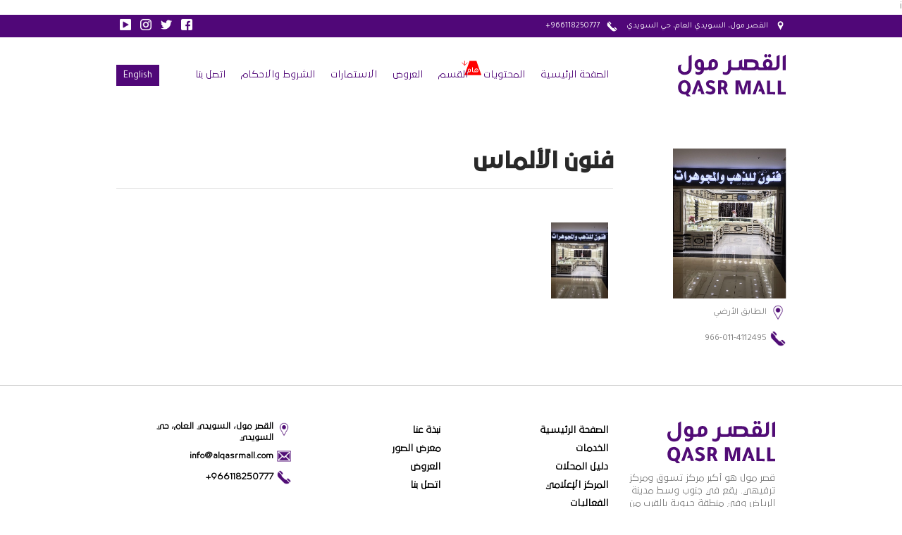

--- FILE ---
content_type: text/html; charset=UTF-8
request_url: https://qasrmall.com/shops/%D9%81%D9%86%D9%88%D9%86-%D8%A7%D9%84%D8%A3%D9%84%D9%85%D8%A7%D8%B3/
body_size: 9918
content:



<!DOCTYPE html>
<html dir="rtl" lang="ar"
	prefix="og: https://ogp.me/ns#"  class="wide wow-animation">
  <head>
    <!-- Site Title-->
            
    <meta name="google-site-verification" content="medydoG2tfHeuwi5HFF1g7oKG89ppgKC7UvI6IxAjuQ" />
    <meta name="format-detection" content="telephone=no">
    <meta name="viewport" content="width=device-width, height=device-height, initial-scale=1.0, maximum-scale=1.0, user-scalable=0">
    <meta http-equiv="X-UA-Compatible" content="IE=edge">
    <meta charset="utf-8">
    <link rel="apple-touch-icon" sizes="57x57" href="https://qasrmall.com/wp-content/themes/alqasr-theme/images/apple-icon-57x57.png">
    <link rel="apple-touch-icon" sizes="60x60" href="https://qasrmall.com/wp-content/themes/alqasr-theme/images/apple-icon-60x60.png">
    <link rel="apple-touch-icon" sizes="72x72" href="https://qasrmall.com/wp-content/themes/alqasr-theme/images/apple-icon-72x72.png">
    <link rel="apple-touch-icon" sizes="76x76" href="https://qasrmall.com/wp-content/themes/alqasr-theme/images/apple-icon-76x76.png">
    <link rel="apple-touch-icon" sizes="114x114" href="https://qasrmall.com/wp-content/themes/alqasr-theme/images/apple-icon-114x114.png">
    <link rel="apple-touch-icon" sizes="120x120" href="https://qasrmall.com/wp-content/themes/alqasr-theme/images/apple-icon-120x120.png">
    <link rel="apple-touch-icon" sizes="144x144" href="https://qasrmall.com/wp-content/themes/alqasr-theme/images/apple-icon-144x144.png">
    <link rel="apple-touch-icon" sizes="152x152" href="https://qasrmall.com/wp-content/themes/alqasr-theme/images/apple-icon-152x152.png">
    <link rel="apple-touch-icon" sizes="180x180" href="https://qasrmall.com/wp-content/themes/alqasr-theme/images/apple-icon-180x180.png">
    <link rel="icon" type="image/png" sizes="192x192"  href="https://qasrmall.com/wp-content/themes/alqasr-theme/images/android-icon-192x192.png">
    <link rel="icon" type="image/png" sizes="32x32" href="https://qasrmall.com/wp-content/themes/alqasr-theme/images/favicon-32x32.png">
    <link rel="icon" type="image/png" sizes="96x96" href="https://qasrmall.com/wp-content/themes/alqasr-theme/images/favicon-96x96.png">
    <link rel="icon" type="image/png" sizes="16x16" href="https://qasrmall.com/wp-content/themes/alqasr-theme/images/favicon-16x16.png">
    <link rel="manifest" href="https://qasrmall.com/wp-content/themes/alqasr-theme/images/manifest.json">
    <meta name="msapplication-TileColor" content="#510c76">
    <meta name="msapplication-TileImage" content="https://qasrmall.com/wp-content/themes/alqasr-theme/images/ms-icon-144x144.png">
    <meta name="theme-color" content="#510c76">

    <!-- Stylesheets-->
    <link rel="stylesheet" type="text/css" href="//fonts.googleapis.com/css?family=PT+Sans:400,700%7CMontserrat:400,700%7CPlayfair+Display:400,400i,700,700i,900,900i">
    <link rel="stylesheet" href="https://qasrmall.com/wp-content/themes/alqasr-theme/css/style.css">
    <link rel="stylesheet" href="https://qasrmall.com/wp-content/themes/alqasr-theme/css/owl.carousel.min.css">
    <link rel="stylesheet" href="https://qasrmall.com/wp-content/themes/alqasr-theme/css/owl.theme.default.min.css">
    <link rel="stylesheet" href="https://qasrmall.com/wp-content/themes/alqasr-theme/css/flex-gallery.css">
    <link rel="stylesheet" href="https://qasrmall.com/wp-content/themes/alqasr-theme/css/animate.css">
    <link rel="stylesheet" href="https://qasrmall.com/wp-content/themes/alqasr-theme/css/custom.css?34">
    <link rel="stylesheet" href="https://qasrmall.com/wp-content/themes/alqasr-theme/css/override.css?34">
    <link rel="stylesheet" href="https://qasrmall.com/wp-content/themes/alqasr-theme/css/mobile_view.css?34">
    <link href="https://fonts.googleapis.com/css?family=Source+Sans+Pro:200,200i,300,300i,400,400i,600,600i,700,700i,900,900i&display=swap" rel="stylesheet">
    <link href="https://cdnjs.cloudflare.com/ajax/libs/venobox/1.8.6/venobox.min.css" rel="stylesheet">
    
	  <!-- Google Tag Manager -->
<script>(function(w,d,s,l,i){w[l]=w[l]||[];w[l].push({'gtm.start':
new Date().getTime(),event:'gtm.js'});var f=d.getElementsByTagName(s)[0],
j=d.createElement(s),dl=l!='dataLayer'?'&l='+l:'';j.async=true;j.src=
'https://www.googletagmanager.com/gtm.js?id='+i+dl;f.parentNode.insertBefore(j,f);
})(window,document,'script','dataLayer','GTM-N59DBTG');</script>
<!-- End Google Tag Manager -->
    <script>
    var wordpress_lang='en';
    </script>
          <script>
      wordpress_lang='ar';
      </script>
        <link rel="stylesheet" href="https://qasrmall.com/wp-content/themes/alqasr-theme/css/rtl.css?3">
        <link href="https://fonts.googleapis.com/css?family=Tajawal:200,300,400,500,700,800,900&display=swap&subset=arabic" rel="stylesheet">
        <link rel="stylesheet" href="//cdn.rawgit.com/morteza/bootstrap-rtl/v3.3.4/dist/css/bootstrap-rtl.min.css">

  i
		<!--[if lt IE 10]>
    <div style="background: #212121; padding: 10px 0; box-shadow: 3px 3px 5px 0 rgba(0,0,0,.3); clear: both; text-align:center; position: relative; z-index:1;"><a href="http://windows.microsoft.com/en-US/internet-explorer/"><img src="images/ie8-panel/warning_bar_0000_us.jpg" border="0" height="42" width="820" alt="You are using an outdated browser. For a faster, safer browsing experience, upgrade for free today."></a></div>
    <script src="js/html5shiv.min.js"></script>
		<![endif]-->
    
		<!-- All in One SEO 4.1.8 -->
		<title>فنون الألماس | القصر مول</title>
		<meta name="robots" content="max-image-preview:large" />
		<link rel="canonical" href="https://qasrmall.com/shops/%d9%81%d9%86%d9%88%d9%86-%d8%a7%d9%84%d8%a3%d9%84%d9%85%d8%a7%d8%b3/" />
		<meta property="og:locale" content="ar_AR" />
		<meta property="og:site_name" content="القصر مول | موقع القصر مول، الرياض" />
		<meta property="og:type" content="article" />
		<meta property="og:title" content="فنون الألماس | القصر مول" />
		<meta property="og:url" content="https://qasrmall.com/shops/%d9%81%d9%86%d9%88%d9%86-%d8%a7%d9%84%d8%a3%d9%84%d9%85%d8%a7%d8%b3/" />
		<meta property="article:published_time" content="2020-04-15T13:58:11+00:00" />
		<meta property="article:modified_time" content="2020-04-21T12:06:07+00:00" />
		<meta name="twitter:card" content="summary" />
		<meta name="twitter:title" content="فنون الألماس | القصر مول" />
		<script type="application/ld+json" class="aioseo-schema">
			{"@context":"https:\/\/schema.org","@graph":[{"@type":"WebSite","@id":"https:\/\/qasrmall.com\/#website","url":"https:\/\/qasrmall.com\/","name":"\u0627\u0644\u0642\u0635\u0631 \u0645\u0648\u0644","description":"\u0645\u0648\u0642\u0639 \u0627\u0644\u0642\u0635\u0631 \u0645\u0648\u0644\u060c \u0627\u0644\u0631\u064a\u0627\u0636","inLanguage":"ar","publisher":{"@id":"https:\/\/qasrmall.com\/#organization"}},{"@type":"Organization","@id":"https:\/\/qasrmall.com\/#organization","name":"\u0627\u0644\u0642\u0635\u0631 \u0645\u0648\u0644","url":"https:\/\/qasrmall.com\/"},{"@type":"BreadcrumbList","@id":"https:\/\/qasrmall.com\/shops\/%d9%81%d9%86%d9%88%d9%86-%d8%a7%d9%84%d8%a3%d9%84%d9%85%d8%a7%d8%b3\/#breadcrumblist","itemListElement":[{"@type":"ListItem","@id":"https:\/\/qasrmall.com\/#listItem","position":1,"item":{"@type":"WebPage","@id":"https:\/\/qasrmall.com\/","name":"\u0627\u0644\u0631\u0626\u064a\u0633\u064a\u0629","description":"\u0645\u0648\u0642\u0639 \u0627\u0644\u0642\u0635\u0631 \u0645\u0648\u0644\u060c \u0627\u0644\u0631\u064a\u0627\u0636","url":"https:\/\/qasrmall.com\/"},"nextItem":"https:\/\/qasrmall.com\/shops\/%d9%81%d9%86%d9%88%d9%86-%d8%a7%d9%84%d8%a3%d9%84%d9%85%d8%a7%d8%b3\/#listItem"},{"@type":"ListItem","@id":"https:\/\/qasrmall.com\/shops\/%d9%81%d9%86%d9%88%d9%86-%d8%a7%d9%84%d8%a3%d9%84%d9%85%d8%a7%d8%b3\/#listItem","position":2,"item":{"@type":"WebPage","@id":"https:\/\/qasrmall.com\/shops\/%d9%81%d9%86%d9%88%d9%86-%d8%a7%d9%84%d8%a3%d9%84%d9%85%d8%a7%d8%b3\/","name":"\u0641\u0646\u0648\u0646 \u0627\u0644\u0623\u0644\u0645\u0627\u0633","url":"https:\/\/qasrmall.com\/shops\/%d9%81%d9%86%d9%88%d9%86-%d8%a7%d9%84%d8%a3%d9%84%d9%85%d8%a7%d8%b3\/"},"previousItem":"https:\/\/qasrmall.com\/#listItem"}]},{"@type":"Person","@id":"https:\/\/qasrmall.com\/author\/admin\/#author","url":"https:\/\/qasrmall.com\/author\/admin\/","name":"admin","image":{"@type":"ImageObject","@id":"https:\/\/qasrmall.com\/shops\/%d9%81%d9%86%d9%88%d9%86-%d8%a7%d9%84%d8%a3%d9%84%d9%85%d8%a7%d8%b3\/#authorImage","url":"https:\/\/secure.gravatar.com\/avatar\/9a3f89ced3a9ff8002a3513a2a82dddd?s=96&d=mm&r=g","width":96,"height":96,"caption":"admin"}},{"@type":"WebPage","@id":"https:\/\/qasrmall.com\/shops\/%d9%81%d9%86%d9%88%d9%86-%d8%a7%d9%84%d8%a3%d9%84%d9%85%d8%a7%d8%b3\/#webpage","url":"https:\/\/qasrmall.com\/shops\/%d9%81%d9%86%d9%88%d9%86-%d8%a7%d9%84%d8%a3%d9%84%d9%85%d8%a7%d8%b3\/","name":"\u0641\u0646\u0648\u0646 \u0627\u0644\u0623\u0644\u0645\u0627\u0633 | \u0627\u0644\u0642\u0635\u0631 \u0645\u0648\u0644","inLanguage":"ar","isPartOf":{"@id":"https:\/\/qasrmall.com\/#website"},"breadcrumb":{"@id":"https:\/\/qasrmall.com\/shops\/%d9%81%d9%86%d9%88%d9%86-%d8%a7%d9%84%d8%a3%d9%84%d9%85%d8%a7%d8%b3\/#breadcrumblist"},"author":"https:\/\/qasrmall.com\/author\/admin\/#author","creator":"https:\/\/qasrmall.com\/author\/admin\/#author","image":{"@type":"ImageObject","@id":"https:\/\/qasrmall.com\/#mainImage","url":"https:\/\/qasrmall.com\/wp-content\/uploads\/2020\/04\/Fanoon-Al-Almas.jpg","width":675,"height":900},"primaryImageOfPage":{"@id":"https:\/\/qasrmall.com\/shops\/%d9%81%d9%86%d9%88%d9%86-%d8%a7%d9%84%d8%a3%d9%84%d9%85%d8%a7%d8%b3\/#mainImage"},"datePublished":"2020-04-15T13:58:11+04:00","dateModified":"2020-04-21T12:06:07+04:00"}]}
		</script>
		<!-- All in One SEO -->

<link rel="alternate" href="https://qasrmall.com/shops/%d9%81%d9%86%d9%88%d9%86-%d8%a7%d9%84%d8%a3%d9%84%d9%85%d8%a7%d8%b3/" hreflang="ar" />
<link rel="alternate" href="https://qasrmall.com/en/shops/fanoon-al-almas/" hreflang="en" />
<link rel='dns-prefetch' href='//s.w.org' />
<script type="text/javascript">
window._wpemojiSettings = {"baseUrl":"https:\/\/s.w.org\/images\/core\/emoji\/13.1.0\/72x72\/","ext":".png","svgUrl":"https:\/\/s.w.org\/images\/core\/emoji\/13.1.0\/svg\/","svgExt":".svg","source":{"concatemoji":"https:\/\/qasrmall.com\/wp-includes\/js\/wp-emoji-release.min.js?ver=5.9.12"}};
/*! This file is auto-generated */
!function(e,a,t){var n,r,o,i=a.createElement("canvas"),p=i.getContext&&i.getContext("2d");function s(e,t){var a=String.fromCharCode;p.clearRect(0,0,i.width,i.height),p.fillText(a.apply(this,e),0,0);e=i.toDataURL();return p.clearRect(0,0,i.width,i.height),p.fillText(a.apply(this,t),0,0),e===i.toDataURL()}function c(e){var t=a.createElement("script");t.src=e,t.defer=t.type="text/javascript",a.getElementsByTagName("head")[0].appendChild(t)}for(o=Array("flag","emoji"),t.supports={everything:!0,everythingExceptFlag:!0},r=0;r<o.length;r++)t.supports[o[r]]=function(e){if(!p||!p.fillText)return!1;switch(p.textBaseline="top",p.font="600 32px Arial",e){case"flag":return s([127987,65039,8205,9895,65039],[127987,65039,8203,9895,65039])?!1:!s([55356,56826,55356,56819],[55356,56826,8203,55356,56819])&&!s([55356,57332,56128,56423,56128,56418,56128,56421,56128,56430,56128,56423,56128,56447],[55356,57332,8203,56128,56423,8203,56128,56418,8203,56128,56421,8203,56128,56430,8203,56128,56423,8203,56128,56447]);case"emoji":return!s([10084,65039,8205,55357,56613],[10084,65039,8203,55357,56613])}return!1}(o[r]),t.supports.everything=t.supports.everything&&t.supports[o[r]],"flag"!==o[r]&&(t.supports.everythingExceptFlag=t.supports.everythingExceptFlag&&t.supports[o[r]]);t.supports.everythingExceptFlag=t.supports.everythingExceptFlag&&!t.supports.flag,t.DOMReady=!1,t.readyCallback=function(){t.DOMReady=!0},t.supports.everything||(n=function(){t.readyCallback()},a.addEventListener?(a.addEventListener("DOMContentLoaded",n,!1),e.addEventListener("load",n,!1)):(e.attachEvent("onload",n),a.attachEvent("onreadystatechange",function(){"complete"===a.readyState&&t.readyCallback()})),(n=t.source||{}).concatemoji?c(n.concatemoji):n.wpemoji&&n.twemoji&&(c(n.twemoji),c(n.wpemoji)))}(window,document,window._wpemojiSettings);
</script>
<style type="text/css">
img.wp-smiley,
img.emoji {
	display: inline !important;
	border: none !important;
	box-shadow: none !important;
	height: 1em !important;
	width: 1em !important;
	margin: 0 0.07em !important;
	vertical-align: -0.1em !important;
	background: none !important;
	padding: 0 !important;
}
</style>
	<link rel='stylesheet' id='wp-block-library-rtl-css'  href='https://qasrmall.com/wp-includes/css/dist/block-library/style-rtl.min.css?ver=5.9.12' type='text/css' media='all' />
<style id='global-styles-inline-css' type='text/css'>
body{--wp--preset--color--black: #000000;--wp--preset--color--cyan-bluish-gray: #abb8c3;--wp--preset--color--white: #ffffff;--wp--preset--color--pale-pink: #f78da7;--wp--preset--color--vivid-red: #cf2e2e;--wp--preset--color--luminous-vivid-orange: #ff6900;--wp--preset--color--luminous-vivid-amber: #fcb900;--wp--preset--color--light-green-cyan: #7bdcb5;--wp--preset--color--vivid-green-cyan: #00d084;--wp--preset--color--pale-cyan-blue: #8ed1fc;--wp--preset--color--vivid-cyan-blue: #0693e3;--wp--preset--color--vivid-purple: #9b51e0;--wp--preset--gradient--vivid-cyan-blue-to-vivid-purple: linear-gradient(135deg,rgba(6,147,227,1) 0%,rgb(155,81,224) 100%);--wp--preset--gradient--light-green-cyan-to-vivid-green-cyan: linear-gradient(135deg,rgb(122,220,180) 0%,rgb(0,208,130) 100%);--wp--preset--gradient--luminous-vivid-amber-to-luminous-vivid-orange: linear-gradient(135deg,rgba(252,185,0,1) 0%,rgba(255,105,0,1) 100%);--wp--preset--gradient--luminous-vivid-orange-to-vivid-red: linear-gradient(135deg,rgba(255,105,0,1) 0%,rgb(207,46,46) 100%);--wp--preset--gradient--very-light-gray-to-cyan-bluish-gray: linear-gradient(135deg,rgb(238,238,238) 0%,rgb(169,184,195) 100%);--wp--preset--gradient--cool-to-warm-spectrum: linear-gradient(135deg,rgb(74,234,220) 0%,rgb(151,120,209) 20%,rgb(207,42,186) 40%,rgb(238,44,130) 60%,rgb(251,105,98) 80%,rgb(254,248,76) 100%);--wp--preset--gradient--blush-light-purple: linear-gradient(135deg,rgb(255,206,236) 0%,rgb(152,150,240) 100%);--wp--preset--gradient--blush-bordeaux: linear-gradient(135deg,rgb(254,205,165) 0%,rgb(254,45,45) 50%,rgb(107,0,62) 100%);--wp--preset--gradient--luminous-dusk: linear-gradient(135deg,rgb(255,203,112) 0%,rgb(199,81,192) 50%,rgb(65,88,208) 100%);--wp--preset--gradient--pale-ocean: linear-gradient(135deg,rgb(255,245,203) 0%,rgb(182,227,212) 50%,rgb(51,167,181) 100%);--wp--preset--gradient--electric-grass: linear-gradient(135deg,rgb(202,248,128) 0%,rgb(113,206,126) 100%);--wp--preset--gradient--midnight: linear-gradient(135deg,rgb(2,3,129) 0%,rgb(40,116,252) 100%);--wp--preset--duotone--dark-grayscale: url('#wp-duotone-dark-grayscale');--wp--preset--duotone--grayscale: url('#wp-duotone-grayscale');--wp--preset--duotone--purple-yellow: url('#wp-duotone-purple-yellow');--wp--preset--duotone--blue-red: url('#wp-duotone-blue-red');--wp--preset--duotone--midnight: url('#wp-duotone-midnight');--wp--preset--duotone--magenta-yellow: url('#wp-duotone-magenta-yellow');--wp--preset--duotone--purple-green: url('#wp-duotone-purple-green');--wp--preset--duotone--blue-orange: url('#wp-duotone-blue-orange');--wp--preset--font-size--small: 13px;--wp--preset--font-size--medium: 20px;--wp--preset--font-size--large: 36px;--wp--preset--font-size--x-large: 42px;}.has-black-color{color: var(--wp--preset--color--black) !important;}.has-cyan-bluish-gray-color{color: var(--wp--preset--color--cyan-bluish-gray) !important;}.has-white-color{color: var(--wp--preset--color--white) !important;}.has-pale-pink-color{color: var(--wp--preset--color--pale-pink) !important;}.has-vivid-red-color{color: var(--wp--preset--color--vivid-red) !important;}.has-luminous-vivid-orange-color{color: var(--wp--preset--color--luminous-vivid-orange) !important;}.has-luminous-vivid-amber-color{color: var(--wp--preset--color--luminous-vivid-amber) !important;}.has-light-green-cyan-color{color: var(--wp--preset--color--light-green-cyan) !important;}.has-vivid-green-cyan-color{color: var(--wp--preset--color--vivid-green-cyan) !important;}.has-pale-cyan-blue-color{color: var(--wp--preset--color--pale-cyan-blue) !important;}.has-vivid-cyan-blue-color{color: var(--wp--preset--color--vivid-cyan-blue) !important;}.has-vivid-purple-color{color: var(--wp--preset--color--vivid-purple) !important;}.has-black-background-color{background-color: var(--wp--preset--color--black) !important;}.has-cyan-bluish-gray-background-color{background-color: var(--wp--preset--color--cyan-bluish-gray) !important;}.has-white-background-color{background-color: var(--wp--preset--color--white) !important;}.has-pale-pink-background-color{background-color: var(--wp--preset--color--pale-pink) !important;}.has-vivid-red-background-color{background-color: var(--wp--preset--color--vivid-red) !important;}.has-luminous-vivid-orange-background-color{background-color: var(--wp--preset--color--luminous-vivid-orange) !important;}.has-luminous-vivid-amber-background-color{background-color: var(--wp--preset--color--luminous-vivid-amber) !important;}.has-light-green-cyan-background-color{background-color: var(--wp--preset--color--light-green-cyan) !important;}.has-vivid-green-cyan-background-color{background-color: var(--wp--preset--color--vivid-green-cyan) !important;}.has-pale-cyan-blue-background-color{background-color: var(--wp--preset--color--pale-cyan-blue) !important;}.has-vivid-cyan-blue-background-color{background-color: var(--wp--preset--color--vivid-cyan-blue) !important;}.has-vivid-purple-background-color{background-color: var(--wp--preset--color--vivid-purple) !important;}.has-black-border-color{border-color: var(--wp--preset--color--black) !important;}.has-cyan-bluish-gray-border-color{border-color: var(--wp--preset--color--cyan-bluish-gray) !important;}.has-white-border-color{border-color: var(--wp--preset--color--white) !important;}.has-pale-pink-border-color{border-color: var(--wp--preset--color--pale-pink) !important;}.has-vivid-red-border-color{border-color: var(--wp--preset--color--vivid-red) !important;}.has-luminous-vivid-orange-border-color{border-color: var(--wp--preset--color--luminous-vivid-orange) !important;}.has-luminous-vivid-amber-border-color{border-color: var(--wp--preset--color--luminous-vivid-amber) !important;}.has-light-green-cyan-border-color{border-color: var(--wp--preset--color--light-green-cyan) !important;}.has-vivid-green-cyan-border-color{border-color: var(--wp--preset--color--vivid-green-cyan) !important;}.has-pale-cyan-blue-border-color{border-color: var(--wp--preset--color--pale-cyan-blue) !important;}.has-vivid-cyan-blue-border-color{border-color: var(--wp--preset--color--vivid-cyan-blue) !important;}.has-vivid-purple-border-color{border-color: var(--wp--preset--color--vivid-purple) !important;}.has-vivid-cyan-blue-to-vivid-purple-gradient-background{background: var(--wp--preset--gradient--vivid-cyan-blue-to-vivid-purple) !important;}.has-light-green-cyan-to-vivid-green-cyan-gradient-background{background: var(--wp--preset--gradient--light-green-cyan-to-vivid-green-cyan) !important;}.has-luminous-vivid-amber-to-luminous-vivid-orange-gradient-background{background: var(--wp--preset--gradient--luminous-vivid-amber-to-luminous-vivid-orange) !important;}.has-luminous-vivid-orange-to-vivid-red-gradient-background{background: var(--wp--preset--gradient--luminous-vivid-orange-to-vivid-red) !important;}.has-very-light-gray-to-cyan-bluish-gray-gradient-background{background: var(--wp--preset--gradient--very-light-gray-to-cyan-bluish-gray) !important;}.has-cool-to-warm-spectrum-gradient-background{background: var(--wp--preset--gradient--cool-to-warm-spectrum) !important;}.has-blush-light-purple-gradient-background{background: var(--wp--preset--gradient--blush-light-purple) !important;}.has-blush-bordeaux-gradient-background{background: var(--wp--preset--gradient--blush-bordeaux) !important;}.has-luminous-dusk-gradient-background{background: var(--wp--preset--gradient--luminous-dusk) !important;}.has-pale-ocean-gradient-background{background: var(--wp--preset--gradient--pale-ocean) !important;}.has-electric-grass-gradient-background{background: var(--wp--preset--gradient--electric-grass) !important;}.has-midnight-gradient-background{background: var(--wp--preset--gradient--midnight) !important;}.has-small-font-size{font-size: var(--wp--preset--font-size--small) !important;}.has-medium-font-size{font-size: var(--wp--preset--font-size--medium) !important;}.has-large-font-size{font-size: var(--wp--preset--font-size--large) !important;}.has-x-large-font-size{font-size: var(--wp--preset--font-size--x-large) !important;}
</style>
<link rel='stylesheet' id='contact-form-7-css'  href='https://qasrmall.com/wp-content/plugins/contact-form-7/includes/css/styles.css?ver=5.5.6' type='text/css' media='all' />
<link rel='stylesheet' id='contact-form-7-rtl-css'  href='https://qasrmall.com/wp-content/plugins/contact-form-7/includes/css/styles-rtl.css?ver=5.5.6' type='text/css' media='all' />
<link rel='stylesheet' id='nbcpf-intlTelInput-style-css'  href='https://qasrmall.com/wp-content/plugins/country-phone-field-contact-form-7/assets/css/intlTelInput.min.css?ver=5.9.12' type='text/css' media='all' />
<link rel='stylesheet' id='nbcpf-countryFlag-style-css'  href='https://qasrmall.com/wp-content/plugins/country-phone-field-contact-form-7/assets/css/countrySelect.min.css?ver=5.9.12' type='text/css' media='all' />
<link rel='stylesheet' id='responsive-lightbox-swipebox-css'  href='https://qasrmall.com/wp-content/plugins/responsive-lightbox/assets/swipebox/swipebox.min.css?ver=2.3.4' type='text/css' media='all' />
<link rel='stylesheet' id='wpcf7-redirect-script-frontend-css'  href='https://qasrmall.com/wp-content/plugins/wpcf7-redirect/build/css/wpcf7-redirect-frontend.min.css?ver=5.9.12' type='text/css' media='all' />
<script type='text/javascript' src='https://qasrmall.com/wp-includes/js/jquery/jquery.min.js?ver=3.6.0' id='jquery-core-js'></script>
<script type='text/javascript' src='https://qasrmall.com/wp-includes/js/jquery/jquery-migrate.min.js?ver=3.3.2' id='jquery-migrate-js'></script>
<script type='text/javascript' id='rom-gro-ajax-handle-js-extra'>
/* <![CDATA[ */
var php_vars = {"ajaxurl":"https:\/\/qasrmall.com\/wp-admin\/admin-ajax.php","company":"\u064a\u0631\u062c\u0649 \u0625\u062f\u062e\u0627\u0644 \u0627\u0633\u0645 \u0627\u0644\u0634\u0631\u0643\u0629","reg_type":"\u0628\u0631\u062c\u0627\u0621 \u0627\u062e\u062a\u064a\u0627\u0631 \u0646\u0648\u0639 \u0627\u0644\u062a\u0633\u062c\u064a\u0644 ","designation":"\u064a\u0631\u062c\u0649 \u0625\u062f\u062e\u0627\u0644 \u0627\u0633\u0645 \u0627\u0644\u0648\u0638\u064a\u0641\u0629","qualification":"\u064a\u0631\u062c\u0649 \u0625\u062e\u062a\u064a\u0627\u0631 \u0627\u0644\u0645\u0624\u0647\u0644\u0627\u062a \u0627\u0644\u0639\u0644\u0645\u064a\u0629","country":"\u064a\u0631\u062c\u0649 \u0625\u062e\u062a\u064a\u0627\u0631 \u0627\u0644\u062f\u0648\u0644\u0629","nationality":"\u064a\u0631\u062c\u0649 \u0625\u062e\u062a\u064a\u0627\u0631 \u0627\u0644\u062c\u0646\u0633\u064a\u0629","agegroup":"\u064a\u0631\u062c\u0649 \u0625\u062e\u062a\u064a\u0627\u0631 \u0627\u0644\u0641\u0626\u0629 \u0627\u0644\u0639\u0645\u0631\u064a\u0629","how":"\u064a\u0631\u062c\u0649 \u0625\u062e\u062a\u064a\u0627\u0631 \u0643\u064a\u0641 \u0639\u0631\u0641\u062a \u0639\u0646 \u0647\u0630\u0627 \u0627\u0644\u0645\u0646\u062a\u062f\u0649","mainmsg":"\u064a\u0631\u062c\u0649 \u062a\u0635\u062d\u064a\u062d \u0627\u0644\u0645\u062f\u062e\u0644\u0627\u062a \u0627\u0644\u062a\u0627\u0644\u064a\u0629","name_required":"\u062d\u0642\u0644 \u0627\u0644\u0627\u0633\u0645 \u0645\u0637\u0644\u0648\u0628","name_error":"\u064a\u0631\u062c\u0649 \u0627\u0644\u062a\u0623\u0643\u062f \u0645\u0646 \u0627\u0646 \u0627\u0644\u0627\u0633\u0645 \u064a\u062d\u062a\u0648\u064a \u062d\u0631\u0648\u0641 \u0641\u0642\u0637","email_error":"\u064a\u0631\u062c\u0649 \u0625\u062f\u062e\u0627\u0644 \u0628\u0631\u064a\u062f \u0625\u0644\u0643\u062a\u0631\u0648\u0646\u064a \u0635\u062d\u064a\u062d","mobile_error":"\u064a\u0631\u062c\u0649 \u0625\u062f\u062e\u0627\u0644 \u0631\u0642\u0645 \u0627\u0644\u0647\u0627\u062a\u0641","mobile_error2":"\u0631\u0642\u0645 \u0627\u0644\u0647\u0627\u062a\u0641 \u064a\u062c\u0628 \u0623\u0646 \u064a\u062d\u062a\u0648\u064a \u0639\u0644\u0649 \u0623\u0631\u0642\u0627\u0645 \u0641\u0642\u0637"};
/* ]]> */
</script>
<script type='text/javascript' src='https://qasrmall.com/wp-content/plugins/om-newsletter//ajax.js?ver=5.9.12' id='rom-gro-ajax-handle-js'></script>
<script type='text/javascript' src='https://qasrmall.com/wp-content/plugins/responsive-lightbox/assets/swipebox/jquery.swipebox.min.js?ver=2.3.4' id='responsive-lightbox-swipebox-js'></script>
<script type='text/javascript' src='https://qasrmall.com/wp-includes/js/underscore.min.js?ver=1.13.1' id='underscore-js'></script>
<script type='text/javascript' src='https://qasrmall.com/wp-content/plugins/responsive-lightbox/assets/infinitescroll/infinite-scroll.pkgd.min.js?ver=5.9.12' id='responsive-lightbox-infinite-scroll-js'></script>
<script type='text/javascript' id='responsive-lightbox-js-extra'>
/* <![CDATA[ */
var rlArgs = {"script":"swipebox","selector":"lightbox","customEvents":"","activeGalleries":"1","animation":"1","hideCloseButtonOnMobile":"0","removeBarsOnMobile":"0","hideBars":"1","hideBarsDelay":"5000","videoMaxWidth":"1080","useSVG":"1","loopAtEnd":"0","woocommerce_gallery":"0","ajaxurl":"https:\/\/qasrmall.com\/wp-admin\/admin-ajax.php","nonce":"f4820e152b","preview":"false","postId":"3295"};
/* ]]> */
</script>
<script type='text/javascript' src='https://qasrmall.com/wp-content/plugins/responsive-lightbox/js/front.js?ver=2.3.4' id='responsive-lightbox-js'></script>
<link rel="https://api.w.org/" href="https://qasrmall.com/wp-json/" /><link rel="EditURI" type="application/rsd+xml" title="RSD" href="https://qasrmall.com/xmlrpc.php?rsd" />
<link rel="wlwmanifest" type="application/wlwmanifest+xml" href="https://qasrmall.com/wp-includes/wlwmanifest.xml" /> 
<meta name="generator" content="WordPress 5.9.12" />
<link rel='shortlink' href='https://qasrmall.com/?p=3295' />
<link rel="alternate" type="application/json+oembed" href="https://qasrmall.com/wp-json/oembed/1.0/embed?url=https%3A%2F%2Fqasrmall.com%2Fshops%2F%25d9%2581%25d9%2586%25d9%2588%25d9%2586-%25d8%25a7%25d9%2584%25d8%25a3%25d9%2584%25d9%2585%25d8%25a7%25d8%25b3%2F" />
<link rel="alternate" type="text/xml+oembed" href="https://qasrmall.com/wp-json/oembed/1.0/embed?url=https%3A%2F%2Fqasrmall.com%2Fshops%2F%25d9%2581%25d9%2586%25d9%2588%25d9%2586-%25d8%25a7%25d9%2584%25d8%25a3%25d9%2584%25d9%2585%25d8%25a7%25d8%25b3%2F&#038;format=xml" />
		<style type="text/css" id="wp-custom-css">
			html:lang(ar) .wpcf7 input[type="url"], html:lang(ar) .wpcf7 input[type="email"], html:lang(ar) .wpcf7 input[type="tel"]
{
	direction: rtl;
}		</style>
			<style>



	#shadowbox {
		position: fixed;
		z-index: 1000;
		height: 100%;
		width: 100%;
		background: rgba(0,0,0,0.5);
		top: 0px;
	}

	#banner {
		position: fixed;
		z-index: 9999;
		top: 5%;
		left: 50%;
		transform: translate(-50%);
		background:#fff;
		text-align: right;
		width: 95%;
		max-width: 500px;
	}

	#close {
		/* position: absolute; */
		top: 0px;
		right: 0px;
		font-family: Arial, Helvetica;
		font-size: 14px;
		color: #000;
		cursor: pointer;
		font-weight: bold;
		direction: ltr;
		margin: 10px 25px 0px 0px;
	}
</style>
	  
	    </head>
  <body>
<!-- Google Tag Manager (noscript) -->
<noscript><iframe src="https://www.googletagmanager.com/ns.html?id=GTM-N59DBTG"
height="0" width="0" style="display:none;visibility:hidden"></iframe></noscript>
<!-- End Google Tag Manager (noscript) -->
    <!-- Page-->
    <div class="page">
      <!-- Page Header-->
      <header class="page-header">
        <!-- RD Navbar-->
        <div class="rd-navbar-wrap">
          <nav data-layout="rd-navbar-fixed" data-sm-layout="rd-navbar-fixed" data-md-device-layout="rd-navbar-fixed" data-lg-layout="rd-navbar-static" data-lg-device-layout="rd-navbar-static" data-md-stick-up-offset="46px" data-lg-stick-up-offset="46px" class="rd-navbar rd-navbar-classic container">
            <div class="rd-navbar-top-panel-wrap">
              <div class="rd-navbar-top-panel">
                <div class="left-side">
                  <!-- Contact Info-->
                    <a href="https://qasrmall.com/en/shops/fanoon-al-almas/" class="showonmobile langswitcher   veil-tablet langswitcherin_ar">English</a><br class="showonmobile">
                  <address class="contact-info text-right ">
                    <div class="reveal-inline-block"><a href="https://www.google.ae/maps/search/al+qasr+mall+riyadh/@24.6003941,46.6955948,16.97z" target="_blank" class="unit unit-lg-middle unit-horizontal unit-spacing-xxs"><i class="location_icon" style="width: 15px;"><img src="https://qasrmall.com/wp-content/themes/alqasr-theme/images/icons/location_icon.png"></i><span class="unit-body"><span class="text-gray-lighter">القصر مول، السويدي العام، حي السويدي</span></span></a></div>
                    <div class="reveal-inline-block"><a  href="tel:+966118250777" class="unit unit-middle unit-horizontal unit-spacing-xxs"><span class="unit-body"><span class="text-gray-lighter" dir="ltr">+966118250777<i class="phone_white_icon" style="width: 15px;"><img src="https://qasrmall.com/wp-content/themes/alqasr-theme/images/icons/phone_white_icon.png"></i></span></span></a></div>
                    <!-- <div class="reveal-inline-block"><a target="_blank"  href="https://wa.me/800-123-3333" class="unit unit-middle unit-horizontal unit-spacing-xxs"><span class="unit-body"><span class="text-gray-lighter" dir="ltr">800-123-3333<i style="width: 15px;"><img src="https://qasrmall.com/wp-content/themes/alqasr-theme/images/icons/whatsapp_icon.png"></i></span></span></a></div>-->
                  </address>
                </div>
                <div class="right-side topsocialicons">
                  <ul class="list-inline list-inline-2 list-primary">
                    <li><a href="https://www.facebook.com/qasrmall" target="_blank" class="icon icon-xs">
                      <img src="https://qasrmall.com/wp-content/themes/alqasr-theme/images/icons/facebook_icon.png" alt="">
                    </a></li>
                    <li><a href="https://twitter.com/qasrmall" target="_blank"  class="icon icon-xs">
                      <img src="https://qasrmall.com/wp-content/themes/alqasr-theme/images/icons/twitter_icon.png" alt="">
                    </a></li>
                    <li><a href="https://www.instagram.com/qasrmall/" target="_blank"  class="icon icon-xs">
                      <img src="https://qasrmall.com/wp-content/themes/alqasr-theme/images/icons/instagram_icon.png" alt="">
                    </a></li>
                    <li><a href="https://www.youtube.com/channel/UCMHtK66GGt-7cS9Nc2j_MKw?sub_confirmation=1" target="_blank"  class="icon icon-xs">
                      <img src="https://qasrmall.com/wp-content/themes/alqasr-theme/images/icons/youtube_icon.png" alt="">
                    </a></li>
                  </ul>
                </div>
              </div>
            </div>
            <div class="rd-navbar-inner">
              <!-- RD Navbar Panel-->
              <div class="rd-navbar-left-side">
                <div class="rd-navbar-panel">
                  <!-- RD Navbar Toggle-->
                  <button data-rd-navbar-toggle=".rd-navbar-nav-wrap" class="rd-navbar-toggle"><span></span></button>
                  <!-- RD Navbar Brand-->
                  <div class="rd-navbar-brand"><a href="https://qasrmall.com" class="brand-name"><img src="https://qasrmall.com/wp-content/themes/alqasr-theme/images/qm_logo_ae_colored.svg" class="img-responsive center-block"></a></div>
                  <!-- RD Navbar Toggle-->
                <!--  <button data-rd-navbar-toggle=".rd-navbar-search-wrap-fixed" class="rd-navbar-toggle-search-fixed veil-md reveal-tablet"></button>-->
                  <!-- RD Navbar Toggle-->
                  <button data-rd-navbar-toggle=".rd-navbar-top-panel" class="rd-navbar-collapse-toggle veil-lg reveal-md-inline-block"><span></span></button>
                </div>
              </div>
              <div class="rd-navbar-right-side">
                <div class="rd-navbar-nav-wrap reveal-inline-block">
                  
<!-- Collect the nav links, forms, and other content for toggling --><ul class="rd-navbar-nav">
<li class="">
<a href="https://qasrmall.com/">الصفحة الرئيسية</a>
</li>
<li class="has-submenu "><a href="#المحتويات"  title="">المحتويات</a>
<ul class="rd-navbar-dropdown">
<li class=""><a href="https://qasrmall.com/%d8%a7%d9%84%d9%88%d8%b5%d9%88%d9%84-%d8%a5%d9%84%d9%8a%d9%86%d8%a7/"  >الوصول إلينا</a></li>

<li class=""><a href="https://qasrmall.com/%d9%85%d8%ae%d8%b7%d8%b7-%d8%a7%d9%84%d9%85%d8%a8%d9%86%d9%89/"  >دليل المحلات</a></li>

<li class=""><a href="https://qasrmall.com/%d8%a7%d9%84%d8%a3%d8%ae%d8%a8%d8%a7%d8%b1/"  >المركز الإعلامي</a></li>

<li class=""><a href="https://qasrmall.com/%d8%a7%d9%84%d9%81%d8%b9%d8%a7%d9%84%d9%8a%d8%a7%d8%aa/"  >روزنامة الفعاليات</a></li>

<li class=""><a href="https://qasrmall.com/%d9%85%d8%b9%d8%b1%d8%b6-%d8%a7%d9%84%d8%b5%d9%88%d8%b1/"  >معرض الصور</a></li>

<li class=""><a href="https://qasrmall.com/%d9%85%d9%86-%d9%86%d8%ad%d9%86/"  >معلومات عنّا</a></li>
</ul>
</li>
</li>
</li>
</li>
</li>
</li>
</li>
<li class="has-submenu  hot-list-ar"><a href="#hot"  title="">القسم</a>
<ul class="rd-navbar-dropdown">
<li class=""><a href="https://qasrmall.com/%d8%a7%d9%84%d9%85%d8%ad%d9%84%d8%a7%d8%aa/"  >التسوّق</a></li>

<li class=""><a href="https://qasrmall.com/%d8%a7%d9%84%d9%85%d8%b7%d8%a7%d8%b9%d9%85/"  >المطاعم</a></li>

<li class=""><a href="https://qasrmall.com/%d8%a7%d9%84%d8%aa%d8%b1%d9%81%d9%8a%d9%87/"  >الترفيه</a></li>
</ul>
</li>
</li>
</li>
</li>
<li class="">
<a href="https://qasrmall.com/%d8%a7%d9%84%d8%b9%d8%b1%d9%88%d8%b6%d8%a7%d8%aa/">العروض</a>
</li>
<li class="has-submenu "><a href="#forms"  title="">الاستمارات</a>
<ul class="rd-navbar-dropdown">
<li class=""><a href="https://qasrmall.com/%d8%a7%d9%84%d8%aa%d8%a3%d8%ac%d9%8a%d8%b1/"  >استمارة التأجير</a></li>

<li class=""><a href="https://qasrmall.com/%d8%a7%d8%b3%d8%aa%d9%85%d8%a7%d8%b1%d8%a9-%d8%a7%d9%84%d9%85%d8%b3%d8%aa%d8%a3%d8%ac%d8%b1/"  >استمارة المستأجر</a></li>
</ul>
</li>
</li>
</li>
<li class="">
<a href="https://qasrmall.com/%d8%a7%d9%84%d8%b4%d8%b1%d9%88%d8%b7-%d9%88%d8%a7%d9%84%d8%a7%d8%ad%d9%83%d8%a7%d9%85/">الشروط والاحكام</a>
</li>
<li class="">
<a href="https://qasrmall.com/%d8%a7%d8%aa%d8%b5%d9%84-%d8%a8%d9%86%d8%a7/">اتصل بنا</a>
</li>
</ul>
                </div>
                <!--RD Navbar Search-->
                <div class="rd-navbar-search-wrap-fixed reveal-inline-block">
                  <div class="rd-navbar-search-wrap">
                    <div class="rd-navbar-search"><a data-rd-navbar-toggle=".rd-navbar-search" href="#" class="rd-navbar-search-toggle"><span></span></a>
                      <form action="search-results.html" data-search-live="rd-search-results-live" method="GET" class="rd-search rd-navbar-search-custom">
                        <div class="form-group">
                          <label for="rd-navbar-search-form-input" class="form-label">Search</label>
                          <input id="rd-navbar-search-form-input" type="text" name="s" autocomplete="off" class="rd-navbar-search-form-input form-control form-control-gray-lightest">
                          <button type="submit"><span class="icon icon-xs fa fa-search"></span></button>
                        </div>
                        <div id="rd-search-results-live" class="rd-search-results-live veil reveal-lg-block"></div>
                      </form>
                    </div>
                  </div>
                </div>
                <!-- RD Navbar Toggle-->
                <a href="https://qasrmall.com/en/shops/fanoon-al-almas/" class="langswitcher veil reveal-md-inline-block veil-tablet langswitcherin_ar">English</a>
              </div>
            </div>
          </nav>
        </div>
      </header>

<!-- Page Content-->
<main class="page-content" style="padding-top: 50px;padding-bottom: 55px;">
  <!-- Shop Page-->
  <section class="section-90 section-md-0 text-right dirltr">
  	<div class="container no-padding">
  		<div class="col-md-3">
			<a href="#" class="single_shop_img">
        				<img src="https://qasrmall.com/wp-content/uploads/2020/04/Fanoon-Al-Almas.jpg" width="160" height="137" alt="" class="shopthumb img-responsive img-semi-transparent-inverse">	
        			</a>
              <!-- List-->
            <ul class="list list-15 font14 text-right p">
                                <li class="arabic-swap"><span class="icon icon-sm mdi mdi-map-marker text-bermuda text-middle"></span><span class="text-middle inset-left-5">الطابق الأرضي</span></li>
                

                                <li class="arabic-swap"><a href="callto:966-011-4112495" class="text-gray-light"><span class="icon icon-sm mdi mdi-phone text-bermuda text-middle"></span><span dir="ltr" class="text-middle inset-left-5">966-011-4112495</span></a></li>
                



                                


                

                
              </ul>
		</div>
  		<div class="col-md-9">
  			<div class="single-heading">
  				<h1 class="single-title">فنون الألماس</h1>
  			</div>
  			<div class="content-divider"></div>
  			<div class="col-md-12 no-padding single-content">
  				  			</div>
  							<div class="single-gallery fg-container fg_single_shop">
				        <div class="fg-item">
				  <a class="venobox" data-gall="myGallery" href="https://qasrmall.com/wp-content/uploads/2020/04/Fanoon-Al-Almas.jpg"><img fg-img-src="https://qasrmall.com/wp-content/uploads/2020/04/Fanoon-Al-Almas-225x300.jpg" alt="image alt" class="fg-img" /></a>
				</div> 
        				</div>
				  		</div>
  	</div>
  </section>
</main>
<!-- Page Footer -->
<footer>
    <div class="footer_block container">
    <div class="col-sm-3 col-xs-12">
      <p>
        <img class="footer_logo" src="https://qasrmall.com/wp-content/themes/alqasr-theme/images/qm_logo_ae_colored.svg">
      </p>
      <p>
                  قصر مول هو أكبر مركز تسوق ومركز ترفيهي. يقع في جنوب وسط مدينة الرياض وفي منطقة حيوية بالقرب من طريق الملك فهد.
              </p>
    </div>
    <div class="col-sm-3 col-xs-12">
      <!-- <h3 class="footer_titles"></h3> -->
      <div class="menu-footer-navigation-ar-container"><ul id="menu-footer-navigation-ar" class="footer_menu"><li id="menu-item-2641" class="menu-item menu-item-type-post_type menu-item-object-page menu-item-home menu-item-2641"><a href="https://qasrmall.com/">الصفحة الرئيسية</a></li>
<li id="menu-item-3414" class="menu-item menu-item-type-post_type menu-item-object-page menu-item-3414"><a href="https://qasrmall.com/%d8%ae%d8%af%d9%85%d8%a7%d8%aa%d9%86%d8%a7/">الخدمات</a></li>
<li id="menu-item-2644" class="menu-item menu-item-type-post_type menu-item-object-page menu-item-2644"><a href="https://qasrmall.com/%d9%85%d8%ae%d8%b7%d8%b7-%d8%a7%d9%84%d9%85%d8%a8%d9%86%d9%89/">دليل المحلات</a></li>
<li id="menu-item-3088" class="menu-item menu-item-type-post_type menu-item-object-page menu-item-3088"><a href="https://qasrmall.com/%d8%a7%d9%84%d8%a3%d8%ae%d8%a8%d8%a7%d8%b1/">المركز الإعلامي</a></li>
<li id="menu-item-3087" class="menu-item menu-item-type-post_type menu-item-object-page menu-item-3087"><a href="https://qasrmall.com/%d8%a7%d9%84%d9%81%d8%b9%d8%a7%d9%84%d9%8a%d8%a7%d8%aa/">الفعاليات</a></li>
</ul></div>    </div>
    <div class="col-sm-3 col-xs-12">
      <!-- <h3 class="footer_titles"></h3> -->
      <div class="menu-footer-service-ar-container"><ul id="menu-footer-service-ar" class="footer_menu"><li id="menu-item-2650" class="menu-item menu-item-type-post_type menu-item-object-page menu-item-2650"><a href="https://qasrmall.com/%d9%85%d9%86-%d9%86%d8%ad%d9%86/">نبذة عنا</a></li>
<li id="menu-item-3089" class="menu-item menu-item-type-post_type menu-item-object-page menu-item-3089"><a href="https://qasrmall.com/%d9%85%d8%b9%d8%b1%d8%b6-%d8%a7%d9%84%d8%b5%d9%88%d8%b1/">معرض الصور</a></li>
<li id="menu-item-2647" class="menu-item menu-item-type-post_type menu-item-object-page menu-item-2647"><a href="https://qasrmall.com/%d8%a7%d9%84%d8%b9%d8%b1%d9%88%d8%b6%d8%a7%d8%aa/">العروض</a></li>
<li id="menu-item-3090" class="menu-item menu-item-type-post_type menu-item-object-page menu-item-3090"><a href="https://qasrmall.com/%d8%a7%d8%aa%d8%b5%d9%84-%d8%a8%d9%86%d8%a7/">اتصل بنا</a></li>
</ul></div>    </div>
    <div class="col-sm-3 col-xs-12">
      <!-- <h3 class="footer_titles">معلومات الاتصال</h3> -->
      <ul class="footer_menu">
        <li class="footer_info"><i class="location_icon"><img src="https://qasrmall.com/wp-content/themes/alqasr-theme/images/icons/location_icon.png"></i><span>القصر مول، السويدي العام، حي السويدي</span></li>
<!--         <li class="footer_info"><i class="calendar_icon"><img src="https://qasrmall.com/wp-content/themes/alqasr-theme/images/icons/calendar_icon.png"></i><span>مفتوح يوميًا  9 صباحًا - 12 صباحًا</span></li>
 -->        <li class="footer_info"><i class="mail_icon"><img src="https://qasrmall.com/wp-content/themes/alqasr-theme/images/icons/mail_icon.png"></i><a href="mailto:info@alqasrmall.com"><span>info@alqasrmall.com</span></a></li>
        <li class="footer_info"><i class="phone_icon"><img src="https://qasrmall.com/wp-content/themes/alqasr-theme/images/icons/phone_icon.png"></i><a href="tel:+966118250777"><span>+966118250777</span></a></li>
      </ul>
    </div>
  </div>
  <div class="footer_cp_block">
    <div class="footer_cp container">
      <p class="footer_disclaimer">يؤكد هذا الإخطار أن شركة القصر مول هي المالك القانوني للاسم التجاري المحمي بحقوق الطبع والنشر"القصر مول" وعلامتها التجارية "القصر مول" كما هو مسجل في الشهادة الرسمية رقم 1010251639 الصادرة عن وزارة التجارة والاستثمار في المملكة العربية السعودية. 
عناوين الموقع الرسمي للقصر مول هي: alqasrmall.com أو qasrmall.com أو أي مواقع فرعية أو أي مواقع مشار إليها تخص عقار القصر مول (يشار إليها هنا باسم "مواقع القصر مول"). 
ليس لدى القصر مول مواقع أخرى. قنوات التواصل الاجتماعي الرسمية هي: https://www.linkedin.com/company/qasrmall أو https://facebook.com/qasrmall أو https://tiktok.com/@qasrmall أو https://twitter.com/ أرقام هاتف القصر مول:+966118250777. 
في حال تلقيت بريدًا إلكترونيًا مشبوهًا غير مرغوب فيه من موقع إلكتروني يبدو مشابهًا لموقع القصر، يرجى التواصل معنا على: info@alqasrmall.com</p>
    </div>
    <div class="footer_second_cp">
      <p>جميع الحقوق محفوظة - القصر مول 2020 ©</p>
    </div>
  </div>
</footer>
<script type='text/javascript' src='https://qasrmall.com/wp-includes/js/dist/vendor/regenerator-runtime.min.js?ver=0.13.9' id='regenerator-runtime-js'></script>
<script type='text/javascript' src='https://qasrmall.com/wp-includes/js/dist/vendor/wp-polyfill.min.js?ver=3.15.0' id='wp-polyfill-js'></script>
<script type='text/javascript' id='contact-form-7-js-extra'>
/* <![CDATA[ */
var wpcf7 = {"api":{"root":"https:\/\/qasrmall.com\/wp-json\/","namespace":"contact-form-7\/v1"}};
/* ]]> */
</script>
<script type='text/javascript' src='https://qasrmall.com/wp-content/plugins/contact-form-7/includes/js/index.js?ver=5.5.6' id='contact-form-7-js'></script>
<script type='text/javascript' src='https://qasrmall.com/wp-content/plugins/country-phone-field-contact-form-7/assets/js/intlTelInput.min.js?ver=5.9.12' id='nbcpf-intlTelInput-script-js'></script>
<script type='text/javascript' src='https://qasrmall.com/wp-content/plugins/country-phone-field-contact-form-7/assets/js/countrySelect.min.js?ver=5.9.12' id='nbcpf-countryFlag-script-js'></script>
<script type='text/javascript' id='nbcpf-countryFlag-script-js-after'>
		(function($) {
			$(function() {
				jQuery.ajax( { 
					url: "//freegeoip.live/json/", 
					type: "POST", 
					dataType: "jsonp",
					success: function(location) {
						//console.log(location.country_code);
						$(".wpcf7-countrytext").countrySelect({defaultCountry: location.country_code.toLowerCase(),preferredCountries: ["SA","AE","KW"],
						});
						$(".wpcf7-phonetext").intlTelInput({
							autoHideDialCode: false,
							autoPlaceholder: "off",
							nationalMode: false,
							separateDialCode: false,
							hiddenInput: "full_number",preferredCountries: ["SA","AE","KW"],	
						});			
					}
				})
			});
		})(jQuery);
</script>
<script type='text/javascript' id='wpcf7-redirect-script-js-extra'>
/* <![CDATA[ */
var wpcf7r = {"ajax_url":"https:\/\/qasrmall.com\/wp-admin\/admin-ajax.php"};
/* ]]> */
</script>
<script type='text/javascript' src='https://qasrmall.com/wp-content/plugins/wpcf7-redirect/build/js/wpcf7r-fe.js?ver=1.1' id='wpcf7-redirect-script-js'></script>
<!-- Javascript-->

<script src="https://qasrmall.com/wp-content/themes/alqasr-theme/js/venobox.min.js"></script>
<script src="https://qasrmall.com/wp-content/themes/alqasr-theme/js/owl.carousel.min.js"></script>
<script src="https://qasrmall.com/wp-content/themes/alqasr-theme/js/owl.rows.js"></script>
<script src="https://qasrmall.com/wp-content/themes/alqasr-theme/js/owlcarousel2-filter.min.js"></script>
<script src="https://qasrmall.com/wp-content/themes/alqasr-theme/js/dynamics.min.js"></script>
<script src="https://qasrmall.com/wp-content/themes/alqasr-theme/js/flex-gallery.js"></script>
<script src="https://qasrmall.com/wp-content/themes/alqasr-theme/js/custom.js"></script>
<script src="https://qasrmall.com/wp-content/themes/alqasr-theme/js/core.min.js"></script>
<script src="https://qasrmall.com/wp-content/themes/alqasr-theme/js/script.js?2"></script>
</body>
</html>


--- FILE ---
content_type: text/css
request_url: https://qasrmall.com/wp-content/themes/alqasr-theme/css/override.css?34
body_size: 2618
content:
.col-xs-5ths,
.col-sm-5ths,
.col-md-5ths,
.col-lg-5ths {
    position: relative;
    min-height: 1px;
    padding-right: 15px;
    padding-left: 15px;
}

.col-xs-5ths {
    width: 20%;
    float: left;
}

@media (min-width: 768px) {
    .col-sm-5ths {
        width: 20%;
        float: left;
    }
}

@media (min-width: 992px) {
    .col-md-5ths {
        width: 20%;
        float: left;
    }
}

@media (min-width: 1200px) {
    .col-lg-5ths {
        width: 20%;
        float: left;
    }
}



.no-padding{
	padding: 0!important;
}
.single-title{
    font-family: "29LTBukraMedium", sans-serif;
    color: #292929;
    font-size: 30px;
    line-height: 36px;
    float: left;
    width: 100%;
}
.single-heading{
    margin-top: 0px;
    margin-bottom: 20px;
    float: left;
    width: 100%;
}
.content-divider{
    border-bottom-width: 1px;
    border-bottom-style: solid;
    padding-top: 0px;
    margin-bottom: 30px;
    float: left;
    width: 100%;
    border-color: #e4e4e4;
}
.event-line{
    margin-bottom: 30px;
}
.single-content,.single-content p {
	font-family: 'Source Sans Pro',sans-serif;
    font-size: 14px;
    line-height: 20px;
    font-weight: normal;
    font-style: normal;
}
.single-gallery{
    margin-left: -15px;
    margin-right: -15px;
    margin-top: 20px;
    float: left;
}
.parallax-header{
    height: 456px;
    background-attachment: fixed;
    background-position: 50%;
    background-size: 100% auto;
    position: relative;
}
.parallax-header h1{
    position: absolute;
    top: 50%;
    left: 50%;
    transform: translate(-50%, -50%);
    font-size: 60px;
    line-height: 76px;
    font-family: "29LTBukraMedium", sans-serif;
    font-style: normal;
    color: #ffffff;
}
h2.subtitle{
    font-family: "29LTBukra", sans-serif;
    font-style: normal;
    color: #292929;
    font-size: 26px;
    line-height: 24px;
    text-transform: uppercase;
    margin-top: 70px;
    margin-bottom: 20px;
}
.about-content,.about-content p {
    font-family: 'Source Sans Pro',sans-serif;
    font-size: 14px;
    line-height: 20px;
    font-weight: normal;
    font-style: normal;
}

div.about-content{
    margin-top: 30px;
    margin-bottom: 70px;
}
.about-brand{
    height: 60px;
}

.arabic-content, .arabic-content p{
    font-family: "Tajawal", sans-serif!important;
}

.about-content .range{
    margin-top: 0;
}

.events-page-title{
    font-family: "29LTBukraMedium", sans-serif;
    font-style: normal;
    text-transform: uppercase;
    text-decoration: none;
    font-size: 28px;
    line-height: 36px;
    margin: 0;
    padding: 0 0 35px;
    text-align: center;
    color: #292929;
}
.events-list-separator-month{
    font-family: "29LTBukraMedium", sans-serif;
    font-size: 18px;
    line-height: 30px;
    font-weight: bold;
    font-style: normal;
    text-transform: uppercase;
    text-decoration: none;
    color: #292929;
    padding: 10px 0 25px;
    text-align: center;
}
    
.event-list-thumb img{
    width: 100%;
    height: auto;
    border-radius: 8px;
}
.event-list-title{
    font-family: '29LTBukra', sans-serif;
    font-size: 16px;
    line-height: 24px;
    font-weight: 600;
    font-style: normal;
    text-transform: uppercase;
    text-decoration: none;
}
.event-list-title a,.event-list-title a:hover{
    color: #292929;
}
.event-meta-line p{
    font-size: 12px;
    line-height: 20px;
    font-weight: 600;
    font-style: normal;
    text-transform: none;
    text-decoration: none;
    color: #292929;
    display: flex;
    align-items: center;
    flex-wrap: wrap;
}
.event-meta-line{
    padding: 7px 0 0;
    position: relative;
}

.event-meta-line .mdi{
    font-size: 18px;
    color: #500778;
    margin-right: 9px;
}
.event-meta-line.lang-ar .mdi{
    margin-right: 0;
    margin-left: 9px;
}
.event-meta-content p{
    padding: 20px 0 0;
    position: relative;
    overflow: hidden;
    padding-bottom:20px;
    clear: both;
}


.event-meta-content p{
    font-size: 14px;
    line-height: 20px;
    font-weight: normal;
    font-style: normal;
}
.event-meta-link a{
    font-family: '29LTBukra', sans-serif;
    font-size: 14px;
    line-height: 20px;
    font-weight: 600;
    font-style: normal;
    text-transform: none;
    text-decoration: none;
    color: #500778;
}
@media(max-width: 1024px){
    .parallax-header {
        height: 200px;
        background-attachment: fixed;
        background-position: 100%;
        background-size: auto 100%;
        position: relative;
    }
    .parallax-header h1{
        font-size: 30px;
        line-height: inherit;
    }
    h2.subtitle{
        line-height: inherit;
        margin-top: 30px;
        margin-bottom: 20px;
        text-align: center;
    }
    div.about-content {
        margin-top: 30px;
        margin-bottom: 30px;
    }
    .no-tablet-mobile{
        display: none;
    }
}

.image_block img{
    width: 100%;
}

.submit input.btn-primary{
    display: block;
    margin: 0 auto;
    border-radius: 0;
    padding: 5px 30px;
    background-color: #510c76;
    border-color: #510c76;
    text-transform: capitalize;
    border: none;
}
span.req{
    color: red;
}
.form-control{
    border-radius: 0;
}

.brand_logos_block_title strong, .promotion_and_event_blocks h2 strong{
    font-family: "29LTBukraMedium", sans-serif;
    font-weight: normal;
}
.contenttext a, .contenttext a:hover,.contenttext a:active,.contenttext a:focus{
    color: #510c76;
    text-decoration: none;
}
.contentinfo span{
    display: block;
}
.contentinfo img{
    max-width: 60%;
    margin-bottom: 15px;
}
span.title{
    text-transform: uppercase;
    margin-top: 20px;
    font-family: "29LTBukraMedium", sans-serif;
    color: black;
}
span.content {
    font-family: "29LTBukra", sans-serif;
    font-size: 11px;
    font-weight: 500;
    color: #500778;
}
.thumbpic{
    margin-bottom: 20px;
}

.statcontent{
    width: 100%;
    display: flex;
    align-items: flex-end;
    justify-content: center;
    padding-bottom: 20px;
    height: 0px;
    overflow: hidden;
}
.statcontent img {
    max-height: 70px;
}
.statinfo {
    display: flex;
    align-items: flex-start;
    justify-content: space-between;
    margin-bottom: 10px;
}
.statinfo span{
    font-family: "29LTBukraMedium", sans-serif;
    font-size: 12px;
    color: #510c76;
}
.stat-container {
    display: flex;
    flex-wrap: wrap;
    height: 250px;
    align-items: flex-end;

}
.contenttext {
    margin-bottom: 30px!important;
}

    .post_single_block .posts_block_title{
        height: 55px;
    }

@media(max-width: 992px){
    .contentinfo img {
        max-width: 150px;
        margin-bottom: 15px;
    }
    .contentinfo{
        margin-bottom: 20px;
    }
    .stat-container{
        height: auto;
    }
    .statcontent{
        margin-bottom: 20px!important;
        height: 200px!important;
        align-items: center;
        padding-bottom: 0;
    }
}
@media only screen and (max-width: 1440px){
    .container{
        width: 980px;
        max-width: 100%;
    }
    .container.floor-shops{
        width: 100%;
    }
    .rd-navbar-static .rd-navbar-inner .rd-navbar-nav-wrap, .rd-navbar-fullwidth .rd-navbar-inner .rd-navbar-nav-wrap {
        margin-right: 10px;
    }
    .rd-navbar-static .rd-navbar-nav > li > a, .rd-navbar-fullwidth .rd-navbar-nav > li > a{
        padding:5px;
    }
    .hot-list {
        margin-right: 9px;
        padding-right: 5px;
    }
    .service-container h3{
    	font-size: 16px!important;
    }
    .service-container p{
    	font-size: 12px;
    }
}
.wizy-content h2{
    font-size: 18px;
    color: black;
    margin-bottom: 10px;
    margin-top: 20px;
    font-family: "29LTBukraMedium", sans-serif;
}
.wizy-content ol{
    list-style-position: inside;
}
.wizy-content ul{
    padding: inherit;
    list-style: circle;
    list-style-position: inside;
    padding-inline-start:40px;
    padding-left:40px;
}
.wizy-content{
    line-height: 22px;
    color: black;
}
a.main-image {
    display: inline-block;
    border-radius: 50%;
    margin: 0 auto;
    text-align: center;
    margin-bottom: 25px;
    overflow: hidden;
}
.service-container {
    text-align: center!important;
    margin-top: 20px!important;
    margin-bottom: 20px!important;
}
.service-container h3{
    text-transform: uppercase;
    font-size: 18px;
}
.service-container p {
    margin-top: 20px!important;
    margin-bottom: 20px!important;
}
a.viewmore, a.viewmore:hover, a.viewmore:focus, a.viewmore:active {
    background-color: #500778;
    color: white;
    padding: 5px 15px;
    text-transform: uppercase;
}

#floor-number {
    display: block;
    text-align: center;
    text-transform: uppercase;
    font-weight: bold;
    color: #500778;
    font-size: 18px;
    margin-top: 15px;
}
.floor_plan_side_picture {
    margin-top: 15px;
    display: block;
    text-decoration: none;
}
span.floor-number {
    display: block;
    text-align: center;
    margin-top: 10px;
    text-transform: uppercase;
    color: #500778;
    font-size: 15px;
}
h2.store-events-title {
    font-size: 18px;
    text-transform: uppercase;
    margin-top: 40px;
    margin-bottom: 15px;
    text-align: center;
    color: #500778;
    font-weight: bold;
}
.store-event{
    margin-bottom: 15px;
    display: block;
}

img.timing-icon{
    width: 15%;
    display: inline-block;
    margin-bottom: 0;

}
span.timing-text {
    width: 80%;
    display: inline-block;
    font-family: "29LTBukra", sans-serif;
    font-size: 11px;
    font-weight: 500;
    color: #500778;
}

.contentinfo div.content{
    display: flex;
    align-items: center;
    justify-content: space-between;
    margin-top: 5px;
    margin-bottom: 5px;
}

.contentinfo address{
    margin-bottom: 20px!important;
}
.wizy-content fieldset{
    margin-top: 20px;
}

.news_image:hover .event_read_more{
    opacity: 1;
}

.news_info.offers_info{
    padding: 15px;
    padding-top: 0;
}
.offers_info img {
    width: 15px;
}
.owl-filter-bar{
    text-align: center;
    text-transform: uppercase;
}

@media(max-width: 1024px){
    .rd-navbar-wrap {
        height: auto!important;
    }
    .langswitcher{
        display: none!important;
    }
    .langswitcher.showonmobile {
        display: inline-block!important;
        margin-bottom: 15px;
        color: #500778!important;
        background-color: white;
    }
    .rd-navbar-top-panel {
        background: #500778;
    }
    .left-side .text-gray-lighter{
        color: white!important;
    }
    .left-side .reveal-inline-block{
        display: block!important;
    }
    .hot-list {
        margin-right: 0;
        padding-right: 0;
    }
    .hot-list:after {
        right: 130px;
        top: 0;
    }
    .hot-list-ar:after {
        right: 105px;
        top: 8px;
    }
    .single_block_title {
        font-size: 18px;
        line-height: 24px;
    }
    .gallery-list-desc{
        font-size: 12px;
    }
    span.timing-text{
        font-size: 10px;
    }

    .entertainement_block{
        margin:0 auto;
    }
    .entertanement_page{
        margin-bottom: 30px!important;
    }
    li.has-submenu.rd-navbar--has-dropdown.rd-navbar-submenu {
        position: relative;
    }
    span.rd-navbar-submenu-toggle {
        position: absolute;
        left: 0;
        right: 0;
        top: 0;
        width: 100%;
        height: 50px;
    }
    .footer_menu li a:hover,.footer_menu li a:focus,.footer_menu li a:active {
        padding: 5px;
        background-color: #D3D3D3;
        color: white;
    }
}
@media(max-width: 768px){
    .service-container {
        text-align: center!important;
        margin-top: 20px!important;
        margin-bottom: 40px!important;
    }
    .home_event_infi_block .info_event{
        font-size: 12px;
    }
    .floor_plan_posts_block{
        flex-wrap: wrap;
    }
    .news_blocks .col-sm-3{
        width: 50%;
    }
    span.timing-text{
        margin-left: 10px;
        margin-right: 10px;
    }
    img.timing-icon{
        width: 50px;
    }
    .owl-filter-bar li{
        margin-right: 0;
        margin-bottom: 8px;
    }
    .floor_plan_side_picture{
        margin-top: 15px!important;
    }
}


@media(max-width: 425px){

    .news_blocks .col-sm-3{
        width: 100%;
    }

}
.about_subtitle{
    font-size: 24px;
    text-transform: uppercase;
    margin-bottom: 15px!important;
    color: black;
    font-family: '29LTBukra', sans-serif;
}
.news_subtitle{
    font-size: 24px;
    text-transform: uppercase;
    color: black;
    font-family: '29LTBukra', sans-serif;
}


/*** gallery grid ***/ 

.yass-grid {
    position: absolute;
    background-size: cover;
    background-position: center center;
    overflow: hidden;
}

.yass-grid a{
    position: absolute;
    left: 0;
    top: 0;
    width: 100%;
    height: 100%;
    background: transparent;
    background-size: cover;
    background-position: center center;
    overflow: hidden;
    transition: all 0.3s;
}

.yass-grid a:hover{
    filter: blur(2px);
    transition: all 0.3s;
}

.yass-grid:hover .gallery_info_block{
    bottom: 0;
    transition: all 0.5s;
}

.gallery_info_block{
    position: absolute;
    left: 0;
    bottom: -50%;
    width: 100%;
    padding: 15px;
    background-color: white;
    color: black;
    z-index: 1;
    transition: all 0.5s;
}

.gallery_info_block .gallery_info_title{
    text-transform: uppercase;
    font-size: 16px;
    margin: 0px;
}
.gallery_info_block .gallery_info_title:hover{
    color: #500778;
    cursor: pointer;
}

.gallery_info_block .gallery_info_date{
    font-size: 14px;
    color: black;
    display: block;
}

.big.yass-grid {
    height: 500px;
    width: calc(50% - 15px);
}
.medium.yass-grid{
    height: calc(250px - 7.5px);
    width: calc(50% - 15px);

}
.small.yass-grid  {
    height: calc(250px - 7.5px);
    width: calc(25% - 15px);
}
@media (max-width: 1024px){
    .big.yass-grid {
        height: 300px;
        width: calc(50% - 15px);
    }
    .medium.yass-grid{
        height: calc(200px - 7.5px);
        width: calc(50% - 15px);

    }
    .small.yass-grid  {
        height: calc(200px - 7.5px);
        width: calc(25% - 15px);
    }

}

@media (max-width: 768px){
    .yass-grid{
        position: static;

    }
    .big.yass-grid, .medium.yass-grid,.small.yass-grid  {
        height: 50vw;
        width: 100%;
        margin-bottom: 15px;
    }

}

.offerimage{
    width: 200px;
    height: 200px;
    position: relative;
}
.offerimage img{
    width: 100%;
    height: 100%;
    position: absolute;
    left: 0;
    right: 0;
    top: 0;
    bottom: 0;
}
.offer p {
    display: -webkit-box;
    -webkit-line-clamp: 2;
    -webkit-box-orient: vertical;
    overflow: hidden;
}
div#response_area {
    text-align: center;
    font-size: 18px;
}

--- FILE ---
content_type: text/css
request_url: https://qasrmall.com/wp-content/themes/alqasr-theme/css/mobile_view.css?34
body_size: -78
content:
@media (max-width: 1024px){
	.cat_block_home{
		margin-bottom: 20px!important;
	}
	.service-container h3{
		font-size: 14px;
	}
	.service-container p{
		font-size: 12px;
	}
	#brand_logos_carousel .owl-item .item{
		padding: 30px 10px;
	}

}

@media (max-width: 768px) {
	.left_home_carousel .left_carousel_home_content{
		width: 72vw;
	}
	.left_home_carousel .slider-content{
		overflow: hidden;
	    display: flex;
	    align-items: center;
	    justify-content: center;
	}
	.footer_menu li i{
		position: static!important;
	}
}

--- FILE ---
content_type: text/css
request_url: https://qasrmall.com/wp-content/themes/alqasr-theme/css/rtl.css?3
body_size: 1429
content:

/*
p b{
      font-family: 'AdobeArabicBold', sans-serif;
}
*/
.content a {
	text-decoration:underline;
}
.page-content p ,p{
    direction: rtl;
  }
.ar{
      font-family: "Tajawal", sans-serif;
}
.wpcf7-response-output {
    direction: rtl;
}
.newsarrow:before{
  right: 20px;
}
.en{
  font-family: "Tajawal", sans-serif;
}
.list-inline-icon li:after {
  content: '\f14a';
  position: relative;
  top: 1px;
  padding-right: 18px;
  padding-left: initial;
  color: #b6b6b6;
}

.list-inline-icon li:last-child:after {
  display: none;
}
.unit-spacing-xs.unit-horizontal > .unit-left + .unit-right, .unit-spacing-xs.unit-horizontal > .unit-left + .unit-body{
  padding-right: 15px;
}
.btn.btn-icon-right .icon {
  float:left;
}
body{
  font-family: "Tajawal", sans-serif;
}
.rdc-month{
    font-family: "Tajawal", sans-serif;
}
.page-content p{
  font-size: 14px;
}
.product h3 {
    font-size: 20px;
}
#email {
    float: right;
    text-align: right;
    font-family: '29LTBukra';
    border-bottom-left-radius: 5px;
    border-top-left-radius: 5px;
    border-bottom-left-radius: 0;
    border-top-left-radius: 0;
}
.list{
  font-size:13px;
}
.emailSubmit{
  border-bottom-right-radius: 0;
  border-top-right-radius: 0;
  border-bottom-left-radius: 5px;
  border-top-left-radius: 5px;
}
.shell-wide_ar{
    direction: ltr;
}
#swipebox-container{
  direction: ltr;
}
.list-inline li{
  direction: rtl;
}
.dirltr{
  direction: ltr;
}
.dirrtl{
  direction: rtl;
}
.btn, .pagination-classic > li > a, .pagination-classic > li > span{
  font-family: '29LTBukra';
  letter-spacing:normal;
}
h1, h2, h3, h4, h5, h6, .h1, .h2, .h3, .h4, .h5, .h6{
  font-family: '29LTBukra', sans-serif;
}
.contact-info{
font-weight: 400;
font-family: "Tajawal", sans-serif;
}
.smallfont12{
font-size:11px;
}
.brand-name img{
}
.semi-bold{
  font-weight: 600;
}
p,.textfont{
  font-family: '29LTBukra';
  font-size: 12px;
}
.langswitcher {
font-family: "Tajawal", sans-serif !important;
}
.artiming {
    color: #6c6c6c;
    font-size: 16px;
    font-weight: 200;
    font-style: normal;
    line-height: 1.5;
    font-family: "Tajawal", sans-serif;
}
.emailandwebsite a{
  font-size:13px;
}
.rd-navbar-static .rd-navbar-nav > li > a, .rd-navbar-fullwidth .rd-navbar-nav > li > a{
  font-family: '29LTBukra', sans-serif;
  font-weight: 500;
  letter-spacing: normal;
}
.smalltext{
  font-weight: 200;
}
.swiper-pagination-bottom {
  direction: ltr;
}

.left_home_carousel._ar{
  padding-right: 0;
}

.left_home_carousel_info._ar{
  text-align: left;
  left: 15px;
  right: auto;
  font-family: "Tajawal", sans-serif;
}

.entertainement_info{
  text-align: right;
}
.entertainement_info h4{
  padding: 0;
  padding-left: 10px;
}
.entertainement_info i, .contact-info i{
  float: right;
  margin: 0;
  margin-left: 10px;
}
.footer_block{
  text-align: right;
}
.footer_menu{
  text-align: right;
}
.footer_disclaimer{
  text-align: right;
}
.footer_cp{
  font-size: 11px!important;
}
.footer_menu li i {
    margin: 0;
    margin-left: 10px;
    position: absolute;
    right: -25px;
    top: -4px;
}
.rd-navbar-static .rd-navbar-top-panel .left-side .contact-info .reveal-inline-block + .reveal-inline-block, .rd-navbar-fullwidth .rd-navbar-top-panel .left-side .contact-info .reveal-inline-block + .reveal-inline-block{
  margin: 0;
  margin-right: 10px;
}

.post_single_block{
  margin-right: 0px;
  margin-left: 15px;
}

.post_single_block:last-child{
  margin-left: 0px;
}

@media (max-width: 555px){
  .floor_plan_posts_block{
    flex-wrap: wrap;
  }
  .post_single_block{
    margin-left: 0px;
  }
}














@media (min-width: 992px) {

  .thumbnail-terry:hover .thumbnail-terry-btn-wrap:before {
    opacity: 1;
    -webkit-transform: rotate(13.7deg);
    transform: rotate(13.7deg);
  }
  .thumbnail-terry .thumbnail-terry-btn-wrap:before {
    right: -10px;
    left: initial;
  }
}

@media (min-width: 1399px) {
  .rd-navbar-static .rd-navbar-nav > li + li {
    margin-right: 9px;
    margin-left:0px;
  }
    .thumbnail-terry .thumbnail-terry-btn-wrap:before {
      right:-10px;
      left:auto;

    }
    .thumbnail-terry-btn-wrap{
      text-align:left;
    }
}
.rd-navbar-static .rd-navbar-nav > li + li {
  margin-right: 9px;
    margin-left:0px;
}

@media (min-width: 1200px) {
  .rd-navbar-static .rd-navbar-nav > li + li {
    margin-right: 9px;
      margin-left:0px;
  }
  .swiper-container-wrap .swiper-aside-right {
    position: absolute;
    top: 0;
    right: auto;
    left: 0;
    z-index: 1;
  }
}

@media (min-width: 1399px) {
  .rd-navbar-static .rd-navbar-nav > li + li {
    margin-right: 9px;
      margin-left:0px;
  }
}
/*any thing not mobile */
@media (min-width: 768px) {

  .rd-navbar-static .rd-navbar-nav > li > .rd-navbar-dropdown, .rd-navbar-fullwidth .rd-navbar-nav > li > .rd-navbar-dropdown{
    left:initial;
    right:0px;
    text-align: right;
  }
  .rd-navbar-dropdown{
    text-align: right;
  }
.isotope-filters-list{
text-align: right;
}
.isotope-filters-horizontal:not(.isotope-filter-collapse-lg) .isotope-filters-list > li > a, .isotope-filters-vertical:not(.isotope-filter-collapse-lg) .isotope-filters-list > li > a{
  padding: 5px 20px;
}

.bottomlogoDiv p{
  position: absolute;
  right:auto;
  left: 19px;
  bottom: 0px;
}
}

.rd-navbar-static .rd-navbar-inner .rd-navbar-nav-wrap,
.rd-navbar-fullwidth .rd-navbar-inner .rd-navbar-nav-wrap {
  margin-top: 2px;
  margin-right: 2px;
}

@media (min-width: 1200px) {
  .rd-navbar-static .rd-navbar-inner .rd-navbar-nav-wrap,
  .rd-navbar-fullwidth .rd-navbar-inner .rd-navbar-nav-wrap {
    margin-right: 0px;
    margin-left: 40px;
  }
}
@media (min-width: 1399px) {
  .rd-navbar-static .rd-navbar-inner .rd-navbar-nav-wrap,
  .rd-navbar-fullwidth .rd-navbar-inner .rd-navbar-nav-wrap {
    margin-right: inherit;
    margin-left: 150px;
  }
}

/*Mobile Screens*/
@media (max-width: 768px) {

.rd-navbar-fixed .rd-navbar-nav{
  text-align: right !important;
  font-family: "Tajawal", sans-serif;
letter-spacing: normal;
}
.rd-navbar-fixed .rd-navbar-nav li{
    text-align: right !important;
}
}

a.langswitcher:hover, a.langswitcher:focus {
  color: #fff;
}

.wpcf7-list-item.first {
    display: none;
}
.radio-custom .wpcf7-list-item-label {
	direction: ltr;
    display: inline-block;
    margin-right: 5px;
}
.home_event_infi_block{
  text-align: right;
}

.rd-navbar-static .rd-navbar-nav > li > a, .rd-navbar-fullwidth .rd-navbar-nav > li > a{
  font-size: 12px;
}
.col-xs-5ths,
.col-sm-5ths,
.col-md-5ths,
.col-lg-5ths {
    position: relative;
    min-height: 1px;
    padding-right: 15px;
    padding-left: 15px;
}

.col-xs-5ths {
    width: 20%;
    float: left;
}

@media (min-width: 768px) {
    .col-sm-5ths {
        width: 20%!important;
        float: left;
    }
}

@media (min-width: 992px) {
    .col-md-5ths {
        width: 20%!important;
        float: left;
    }
}

@media (min-width: 1200px) {
    .col-lg-5ths {
        width: 20%!important;
        float: left;
    }
}

.single_event_desc p{
  text-align: right;
}
.wizy-content.services ul{
  padding-right: 15px;
}
.single-gallery{
  direction: rtl;
  float: right;
}
li.arabic-swap {
    direction: rtl;
}
li.arabic-swap .icon{
  margin-left: 5px;
}
.post_single_block .posts_block_title{
  font-size: 15px;
}

--- FILE ---
content_type: text/javascript
request_url: https://qasrmall.com/wp-content/themes/alqasr-theme/js/custom.js
body_size: 1850
content:
jQuery(document).ready(function($) {
	  $('.venobox').venobox(); 




rtl_direction = false;
if(wordpress_lang == "ar"){
    rtl_direction = true;
}
// Home Page Carousel

// $('#left_carousel_home').owlCarousel({
//     rtl: rtl_direction,
//     loop:true,
//     margin:0,
//     mouseDrag:false,
//     nav:false,
//     dots:false,
//     autoplay:true,
//     responsiveClass:true,
//     responsive:{
//         0:{
//             items:1
//         }
//     },
//     animateOut: 'fadeOut',
//     animateIn: 'fadeIn',
//     autoplaySpeed:300
// })

$('#right_carousel_home_up').owlCarousel({
    rtl: rtl_direction,
    loop:true,
    items:1,
    margin:0,
    mouseDrag:false,
    nav:false,
    dots:false,
    autoplay:true,
    animateOut: 'flipInX',
    animateIn: 'flipInX',
    autoplaySpeed:300
});

$('#right_carousel_home_down').owlCarousel({
    rtl: rtl_direction,
    loop:true,
    items:1,
    margin:0,
    mouseDrag:false,
    nav:false,
    dots:false,
    autoplay:true,
    animateOut: 'flipInX',
    animateIn: 'flipInX',
    autoplaySpeed:300
});


$('#brand_logos_carousel').owlCarousel({
    rtl: rtl_direction,
    loop:true,
    center:true,
    items:5,
    nav:false,
    dots:false,
    responsiveClass:true,
    // owl2row: true,
    responsive:{
        0:{
            items:1
        },
        400:{
            items:2
        },
        720:{
            items:4
        }
    },
    autoplay:true,
    slideTransition: 'linear',
    autoplayTimeout: 2000,
    smartSpeed: 1900,
    fluidSpeed: true,
    autoplayHoverPause:true
});
$('#news-carousel').owlCarousel({
    rtl: rtl_direction,
    loop:true,
    center:true,
    items:5,
    nav:false,
    dots:false,
    responsiveClass:true,
    margin: 15,
    // owl2row: true,
    responsive:{
        0:{
            items:1
        },
        768:{
            items:3
        },
        1024:{
            items:4
        }
    },
    autoplay:true,
    slideTransition: 'linear',
    autoplayTimeout: 2000,
    smartSpeed: 1900,
    fluidSpeed: true,
    autoplayHoverPause:true
});

$('#carousel_dining').owlCarousel({
    rtl: rtl_direction,
    loop:true,
    center:true,
    items:4,
    nav:false,
    dots:false,
    responsiveClass:true,
    owl2row: true,
    responsive:{
        0:{
            items:2
        },
        400:{
            items:3
        },
        480:{
            items:4
        },
        720:{
            items:4
        }
    },
    autoplay:true,
    slideTransition: 'linear',
    autoplayTimeout: 2000,
    smartSpeed: 1900,
    fluidSpeed: true,
    autoplayHoverPause:true,
    autoWidth: true
});

var shopCarousel  = initShopCarousel();

function initShopCarousel()
{
    return $('#carousel_shop').owlCarousel({
        rtl: rtl_direction,
        // loop:true,
        // center:true,
        margin:10,
        items:4,
        rowsCount: 2,
        nav:false,
        dots:false,
        responsiveClass:true,
        owl2row: true,
        responsive:{
            0:{
                items:2
            },
            400:{
                items:3
            },
            480:{
                items:4
            },
            720:{
                items:4
            }
        },
        autoplay:true,
        slideTransition: 'linear',
        autoplayTimeout: 2000,
        smartSpeed: 1900,
        fluidSpeed: true,
        autoplayHoverPause:true,
        // autoWidth: true
    });

}


$( '.owl-filter-bar' ).on( 'click', '.filter-item', function() {
    $(this).addClass('active');
    $('.filter-item').not($(this)).removeClass('active');
    var $item = $(this);
    var filter = $item.data('owl-filter');

    if($('#carousel_shop').length > 0){
        // console.log(filter);
        // shopCarousel.owlCarousel('destroy');
        $('#carousel_shop').remove();
        let html = '<div class="owl-carousel owl-theme" id="carousel_shop"></div>';
        $(html).insertAfter('#isotope-1');
        $('#carousel_shop').html('').attr('class', 'owl-carousel owl-theme');
        $('.hiddenItems .item'+filter).each(function(index, el) {
            $(this).clone().appendTo('#carousel_shop');    
        });
        shopCarousel = initShopCarousel();
    } else {
        $('.entertainement_block').hide();
        $('.entertainement_block'+filter).show();
    }
} );



$('#carousel_pages').owlCarousel({
    rtl: rtl_direction,
    loop:true,
    items:1,
    center:true,
    margin:20,
    nav:true,
    navText: ['<i class="fa fa-angle-left" aria-hidden="true"></i>', '<i class="fa fa-angle-right" aria-hidden="true"></i>'],
    dots:false,
    autoplay:true,
    autoWidth:true,
    responsive:{
    0:{
        autoWidth: false,
    	margin:10,
    },
    1001:{
        autoWidth: true,

    }
},

});

    var owl = $('#carousel_pages');
    $('#carousel_pages .owl-item.active.center').find('h3').addClass('active');
    $('#carousel_pages .owl-item.active.center').find('p').addClass('active');
// Listen to owl events:
    owl.on('changed.owl.carousel', function(e) {
    var item = e.item.index;
    $('#carousel_pages h3').removeClass('animated zoomIn active');
    $('#carousel_pages p').removeClass('animated slideInUp active');
    $('#carousel_pages .owl-item').eq(item).find('h3').addClass('animated zoomIn active');
    $('#carousel_pages .owl-item').eq(item).find('p').addClass('animated slideInUp active');

})


// Page gallery plugin
$('.fg-container').flexGallery({
    minHeightRatioScreen: 0.15,
    autoAdjust: true
});

$('.fg_single_shop').flexGallery({
    minHeightRatioScreen: 0.15,
    autoAdjust: true
});

$(document).ready(function(){
    $('.venobox').venobox(); 
});


});


let animated = false;

jQuery(window).scroll(function() {
    if($('.stat-container').length){
        var top_of_element = $(".stat-container").offset().top;
        var bottom_of_element = $(".stat-container").offset().top + $(".stat-container").outerHeight();
        var bottom_of_screen = $(window).scrollTop() + $(window).innerHeight();
        var top_of_screen = $(window).scrollTop();

        if ((bottom_of_screen > top_of_element) && (top_of_screen < bottom_of_element)){
            if(!animated){
                $('.statcontent').each(function(index, el) {
                    let current= $(this);
                    jQuery({ Counter: 0 }).animate({ Counter: $(this).data('purcent') }, {
                        duration: 1000,
                        easing: 'swing',
                        step: function () {
                            console.log(Math.ceil(this.Counter));
                            current.parent().children('.statinfo').children('.purcent').text(Math.ceil(this.Counter)+"%");
                            current.css('height', (2 * Math.ceil(this.Counter))+"px");
                        }
                    });

                });
                animated = true;
            }


        } else {
            $('.statcontent').css('height', '0');
            animated = false;
        }
    }
});


jQuery(document).ready(function($) {
    $('.floor_plan_side_picture').click(function() {
        let clickedPic = $(this).find('img').attr('src');
        let clickedIndex = $(this).data('key');
        let clickedTitle = $(this).find('span').text();
        let oldPic = $('#main-link').attr('href');
        let oldIndex = $('#main-link').data('index');
        let oldTitle = $('#floor-number').text();


        //swap pictures / data

        $('#main-link').attr('href', clickedPic);
        $('#main-link').find('img').attr('src',clickedPic);
        $('#main-link').data('index', clickedIndex);
        $('#floor-number').text(clickedTitle);

        $(this).find('img').attr('src', oldPic);
        $(this).data('key', oldIndex);
        $(this).find('span').text(oldTitle);

        $('.floor_plan_posts_block').each(function(index, el) {
            if($(this).data('floor') != clickedIndex){
                $(this).hide();
            } else {
                $(this).show();
            }
        });
    });
});


/** gallery **/
let leftTop = 0;
let rightTop = 0;
let left = 0;
let margin = 15;
let currentTop = 0;
let totalHeight = 0;
jQuery(document).ready(function($) {
    if($('.grid-container').length){
        $('.yass-grid').each(function(index, el) {
            if($(this).hasClass('big')||$(this).hasClass('medium')){
                if(left >= 50){
                    currentTop = rightTop;
                    rightTop += $(this).outerHeight() + 15;
                } else {
                    currentTop = leftTop;
                    leftTop += $(this).outerHeight() + 15;
                }
                $(this).css({
                    'left': left+'%',
                    'top': currentTop+'px',
                });
                left+= 50;
                if(left >= 100){
                    left = 0;
                }
            } else {
                if(left >= 50){
                    currentTop = rightTop;
                    if($(this).prev().hasClass('small')){
                        rightTop += $(this).outerHeight() + 15;
                    }
                } else {
                    currentTop = leftTop;
                    if($(this).prev().hasClass('small')){
                        leftTop += $(this).outerHeight() + 15;
                    }
                }
                $(this).css({
                    'left': left+'%',
                    'top': currentTop+'px',

                });
                left+= 25;
                if(left >= 100){
                    left = 0;
                }  
            }
        }); 
        if(leftTop > rightTop){ 
            $('.grid-container').css({
                'position': 'relative',
                'height': leftTop+'px',
                'margin-top': margin+'px'
            });
        } else {
            $('.grid-container').css({
                'position': 'relative',
                'height': rightTop+'px',
                'margin-top': margin+'px'
            });

        }

    }
});

/** end gallery **/ 

--- FILE ---
content_type: image/svg+xml
request_url: https://qasrmall.com/wp-content/themes/alqasr-theme/images/icons/hot_ar.svg
body_size: 565
content:
<svg id="Layer_1" data-name="Layer 1" xmlns="http://www.w3.org/2000/svg" viewBox="0 0 372.79 300.14"><defs><style>.cls-1{fill:red;}.cls-2{fill:none;stroke:red;stroke-miterlimit:10;stroke-width:11px;}.cls-3{fill:#fff;}</style></defs><polygon class="cls-1" points="270.94 19.2 146.93 19.19 52.56 284.03 361.96 285.32 270.94 19.2"/><path class="cls-2" d="M56.81,19.19v82.66M7,52l49.81,49.81L106.63,52"/><path class="cls-3" d="M142,164.16q-12.15,0-19.61,7.9-8.34,8.94-8.34,24.88,0,13.32,6.59,20.78-11.42.43-17.86,6.73-7.17,6.88-7.17,19.32v31.9l12.59-6.73V244.21q0-14.64,14.34-14.63h19.17q11.85-.3,18.58-6.59t6.88-17.27v-15.8q0-11.13-6-18Q154.48,164.17,142,164.16Zm12.59,40q0,13.62-13.47,13.61a12.21,12.21,0,0,1-10.68-5.56q-3.81-5.57-3.8-15.51t4-15.29A13.23,13.23,0,0,1,142,175.87q12.59,0,12.59,14.63Z"/><path class="cls-3" d="M295.85,170.31q-10.1-10.55-25.61-10.54a32.6,32.6,0,0,0-18.88,5.71q-10.25,7.17-13.9,20.63a24.7,24.7,0,0,0-4.25,14.64,27.64,27.64,0,0,0,5.56,17H219q-14.36,0-14.34-14.63V135.18l-12.59,6.74v61.61q0,10.83,5.85,17.85,6.88,8.2,19.61,8.2h27.52a30.14,30.14,0,0,0,9.36-1.47,29.34,29.34,0,0,0,9.37,1.47h15.8q11,0,17.86-6.15,7.91-7,7.9-19.76v-7.75Q305.36,180.26,295.85,170.31Zm-41.42,46.1q-12-4.11-12-16.4c0-4.09,1.1-7.39,3.29-9.87a12,12,0,0,1,17.42,0c2.19,2.48,3.29,5.78,3.29,9.87Q266.43,212.31,254.43,216.41Zm38.2-13.91q0,8.06-3.15,11.64t-10.32,3.58h-9.22a26.4,26.4,0,0,0,5.71-17q0-10.25-5.78-16.47t-15.44-6.22H254q5.72-6.59,15.81-6.58A22,22,0,0,1,284.87,177q7.75,6.74,7.76,18.88Z"/></svg>